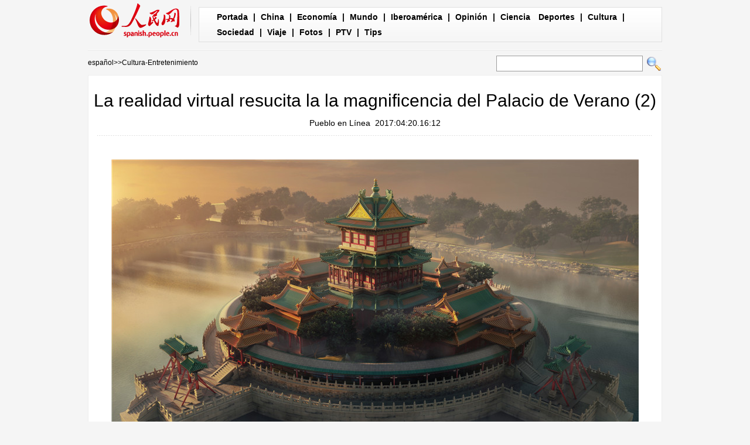

--- FILE ---
content_type: text/html
request_url: http://spanish.peopledaily.com.cn/n3/2017/0420/c92122-9205579-2.html
body_size: 4396
content:
<!DOCTYPE html PUBLIC "-//W3C//DTD XHTML 1.0 Transitional//EN" "http://www.w3.org/TR/xhtml1/DTD/xhtml1-transitional.dtd">

<html xmlns="http://www.w3.org/1999/xhtml">

<head>

<meta http-equiv="content-type" content="text/html;charset=UTF-8"/>

<meta http-equiv="Content-Language" content="utf-8" />

<meta content="all" name="robots" />

<title>La realidad virtual resucita la la magnificencia del Palacio de Verano (2)</title>

<meta name="description" content="Un equipo de investigadores de la Universidad de Tsinghua ha recreado la apariencia original del antiguo Palacio de Verano usando pruebas documentales y tecnología de realidad virtual." />

<meta name="keywords" content="" />

<meta name="filetype" content="0">

<meta name="publishedtype" content="1">

<meta name="pagetype" content="1">

<meta name="catalogs" content="F_92122">

<meta name="contentid" content="F_9205579">

<meta name="publishdate" content="2017-04-20">

<meta name="author" content="F_1005">

<meta name="source" content="Fuente：Pueblo en Línea Originales">

<meta name="editor" content="F_1005">

<meta name="sourcetype" content="10">

<meta http-equiv="X-UA-Compatible" content="IE=EmulateIE7" />

<!-- style -->

<link rel="stylesheet"  href="/img/2012gqwbc/page.css" type="text/css" media="all"  />

<link rel="stylesheet"  href="/img/2012gqwbc/pagexw.css" type="text/css" media="all"  />

<script type="text/javascript" src="/img/2012gqwbc/jquery-1.4.2.min.js"></script>

<script type="text/javascript">

$(document).ready(function()

{

	var $text = $(".pic").find("img").attr("alt");

	$(".pic_txt").text($text);

	$(".pic").find("img").attr({alt:""});

	function text_show(){

	 $(".pic_txt").show();

	 $(".pic_txt").animate({bottom:"0px"},0);

	 //$(".left_btn").css({display:"block"});

	 //$(".right_btn").css({display:"block"});

	}

	 

	$(".pic").mouseover(function(){text_show();}) 

	$(".pic_txt").mouseover(function(){text_show();})

	$(".left_btn").mouseover(function(){text_show();})

	$(".right_btn").mouseover(function(){text_show();})	 

	

	$(".pic").mouseout(function(){

	 	 //$(".pic_txt").hide();

	 	 $(".pic_txt").animate({bottom:"-80px"},0);

		 //$(".left_btn").css({display:"none"});

		 //$(".right_btn").css({display:"none"});	 

	})

})

</script>

<script language="javascript" type="text/javascript">

<!--

function checkboard(){

	var res = true;

	if (document.form1.content.value==null || document.form1.content.value=="") {

		alert("No se recibe mensajes en blanco.");

		res = false;

	}

	return res;

}

function go()

{

window.open(url="http://posts.people.com.cn/bbs_new/app/src/main/?action=list&bid=5852625&channel_id=92122&id=9205579&lang=spanish");

}

-->

</script>

<script>



//????????



function FieldSearchFormTwo_onsubmit(){



	var SQLTitle="";



	var tempstr = Trim(document.FieldSearchFormTwo.Content.value)



	if (tempstr!=""){



		var oldStr=tempstr;



		 var searchStr=searchWordPro(oldStr);



			SQLTitle=searchStr;



			document.FieldSearchFormTwo.searchword.value=SQLTitle;



			return true;



	}else



	{



	alert("Le cadre est vide : inscrivez-y un ou plusieurs mots-clés!");



	return false;



	}







}



function searchWordPro(vsearchWord){



	var tempStr="";



	var isSpace=false;



	vsearchWord=alltrim(vsearchWord);



	var word_array =vsearchWord.split(" ");



	if(word_array.length<2) return vsearchWord;



	for (loop=0; loop < word_array.length;loop++)



	{



		if((alltrim(word_array[loop]).toLowerCase()=="or") ||(alltrim(word_array[loop]).toLowerCase()=="and")){



			return vsearchWord;



		}else{



			if(loop==0)



				tempStr=word_array[loop];



			else{



				if(alltrim(word_array[loop])!="")



					tempStr=tempStr+" and "+word_array[loop];



				}



		}



	}



	return tempStr;



}



function alltrim(a_strVarContent) 



{ 



var pos1, pos2, newstring; 







pos1 = 0; 



pos2 = 0; 



newstring = "" 







if ( a_strVarContent.length > 0 ) 



{ 



for( i=0; i<a_strVarContent.length; i++) 



{ 



if ( a_strVarContent.charAt(i) == " " ) 



pos1 = pos1 + 1; 



else 



break; 





} 







for( i=a_strVarContent.length-1; i>=0 ; i--) 



{ 



if ( a_strVarContent.charAt(i) == " " ) 



pos2 = pos2 + 1; 



else 



break; 



} 







newstring = a_strVarContent.substring(pos1, a_strVarContent.length-pos2) 







} 







return newstring; 



} 



//????



function Trim(str){



 if(str.charAt(0) == " "){



  str = str.slice(1);



  str = Trim(str); 





 }



 return str;



}







//??



</script>

</head>



<body>

<div class="top w980"> <span id="logo"><a href="http://spanish.peopledaily.com.cn/" target="_blank"><img src="/img/2012gqwbc/images/logo_xw.gif" /></a></span>

  <div><a href="http://spanish.peopledaily.com.cn/" target="_blank" class="one">Portada</a> | <a href="http://spanish.peopledaily.com.cn/31621/index.html" target="_blank">China</a> |  <a href="http://spanish.peopledaily.com.cn/31620/index.html" target="_blank">Economía</a> | <a href="http://spanish.peopledaily.com.cn/31618/index.html" target="_blank">Mundo</a> |  <a href="http://spanish.peopledaily.com.cn/31617/index.html" target="_blank">Iberoamérica</a> |  <a href="http://spanish.peopledaily.com.cn/31619/index.html" target="_blank">Opinión</a> |  <a href="http://spanish.peopledaily.com.cn//92121/index.html" target="_blank">Ciencia</a>
<a href="http://spanish.peopledaily.com.cn/31615/index.html" target="_blank">Deportes</a> |  <a href="http://spanish.peopledaily.com.cn//92122/index.html" target="_blank">Cultura</a> |  <a href="http://spanish.peopledaily.com.cn/31614/index.html" target="_blank">Sociedad</a> |  <a href="http://spanish.peopledaily.com.cn/204699/index.html" target="_blank">Viaje</a> |  <a href="http://spanish.peopledaily.com.cn/31613/index.html" target="_blank">Fotos</a> |  <a href="http://spanish.peopledaily.com.cn//101336/index.html" target="_blank">PTV</a> |  <a href="http://spanish.peopledaily.com.cn/205763/index.html" target="_blank">Tips</a></div>

</div>

<form name="FieldSearchFormTwo" method="post" action="http://search.people.com.cn/was40/people/utf8/spanish_index.jsp?type=1&channel=spanish" onsubmit="return FieldSearchFormTwo_onsubmit();"><p class="w980 clear path"> <i><a href="http://spanish.peopledaily.com.cn/" class="clink">español</a>&gt;&gt;<a href="http://spanish.peopledaily.com.cn/92122/" class="clink">Cultura-Entretenimiento</a></i>

  <input type="hidden" name="searchword">

<input name="Content" type="text" class="input1" />

  <input type="image" name="button" id="button" value="search" src="/img/2012gqwbc/images/search.gif" /></p></form>

<div class="wb_content w980">

  <h1>La realidad virtual resucita la la magnificencia del Palacio de Verano (2)</h1>

  <h3><a href="http://spanish.peopledaily.com.cn/">Pueblo en Línea</a>&nbsp;&nbsp;2017:04:20.16:12</h3>

  <div class="line"></div>

  <div class="page_pic">

    <div class="pic">

      <div class="pic_txt"></div>

    </div>

    <div class="left_btn"><a href="/n3/2017/0420/c92122-9205579.html"></a></div>

    <div class="right_btn"><a href="/n3/2017/0420/c92122-9205579-3.html"></a></div>

  </div>

  <p>
<p style="text-align: center;">
	<a href="/n3/2017/0420/c92122-9205579-3.html"><img alt="" desc="La realidad virtual resucita la la magnificencia del Palacio de Verano" src="/NMediaFile/2017/0420/FOREIGN201704201612000499595210000.jpg" style="width: 900px; height: 506px;" /></a></p>
<p class="desc" style="text-align: center;">
	La realidad virtual resucita la la magnificencia del Palacio de Verano</p>
<p style="text-align: center;">
	<strong>Recreación gráfica de la zona bautizada como “la magnificencia del mar” en el antiguo Palacio de Verano durante el período del emperador de Qianlong en la dinastía de Qing (1644-1911). [Foto: Asianewsphoto]</strong></p>
<br><center><a href="/n3/2017/0420/c92122-9205579.html" class="abl2">【1】</a><a href="/n3/2017/0420/c92122-9205579-2.html" class="common_current_page">【2】</a><a href="/n3/2017/0420/c92122-9205579-3.html" class="abl2">【3】</a><a href="/n3/2017/0420/c92122-9205579-4.html" class="abl2">【4】</a><a href="/n3/2017/0420/c92122-9205579-5.html" class="abl2">【5】</a><a href="/n3/2017/0420/c92122-9205579-6.html" class="abl2">【6】</a><a href="/n3/2017/0420/c92122-9205579-7.html" class="abl2">【7】</a><a href="/n3/2017/0420/c92122-9205579-8.html" class="abl2">【8】</a></center><br><center><table border="0" align="center" width="40%"><tr><td width="50%" align="center"><a href="/n3/2017/0420/c92122-9205579.html"><img src="/img/page/pre_sp.jpg" border="0"></a></td><td width="50%" align="center"><a href="/n3/2017/0420/c92122-9205579-3.html"><img src="/img/page/next_sp.jpg" border="0"></a></td></tr></table></center></p>

  <em>(Web editor: Felipe&nbsp;Chen, Rocío&nbsp;Huang)</em>

  <div class="line"></div>

  </div>





<div class="wb1_content w980 mt10 clear">
  <h2><b>Fotos</b></h2>
  <ul><li><a href="/n3/2017/0420/c31620-9205576.html" target="_blank"><img src="/NMediaFile/2017/0420/FOREIGN201704201610000590571644897.jpg" width="176" height="108" border="0" alt="La economía de China crece más allá de las cifras"/></a><i><a href="/n3/2017/0420/c31620-9205576.html" target="_blank">La economía de China crece más allá de las cifras</a></i></li>
<li><a href="/n3/2017/0420/c92121-9205556.html" target="_blank"><img src="/NMediaFile/2017/0420/FOREIGN201704201559000554179817484.jpg" width="176" height="108" border="0" alt="Nacen dos ejemplares de Ibis con Cresta en el centro de cría de Sichuan"/></a><i><a href="/n3/2017/0420/c92121-9205556.html" target="_blank">Nacen dos ejemplares de Ibis con Cresta en el centro de cría de Sichuan</a></i></li>
<li><a href="/n3/2017/0420/c31614-9205525.html" target="_blank"><img src="/NMediaFile/2017/0420/FOREIGN201704201506000492663063313.jpg" width="176" height="108" border="0" alt="Arend F. Van Peer practica kung fu chino con su maestro Lin Zaipei en Fuzhou, capital de la provincia de Fujian, el 18 de abril de 2017. [Foto / Xinhua]"/></a><i><a href="/n3/2017/0420/c31614-9205525.html" target="_blank">Arend F. Van Peer practica kung fu chino con su maestro Lin Zaipei en Fuzhou, capital de la provincia de Fujian, el 18 de abril de 2017. [Foto / Xinhua]</a></i></li>
<li><a href="/n3/2017/0420/c31614-9205482.html" target="_blank"><img src="/NMediaFile/2017/0420/FOREIGN201704201413000231321996178.jpg" width="176" height="108" border="0" alt="El budismo chino abraza las tecnologías de punta"/></a><i><a href="/n3/2017/0420/c31614-9205482.html" target="_blank">El budismo chino abraza las tecnologías de punta</a></i></li>
<li><a href="/n3/2017/0420/c31615-9205428.html" target="_blank"><img src="/NMediaFile/2017/0420/FOREIGN201704201104000111015682890.jpg" width="176" height="108" border="0" alt="La tenista Serena Williams, embarazada de su primer hijo"/></a><i><a href="/n3/2017/0420/c31615-9205428.html" target="_blank">La tenista Serena Williams, embarazada de su primer hijo</a></i></li>
<li><a href="/n3/2017/0420/c92122-9205425.html" target="_blank"><img src="/NMediaFile/2017/0420/FOREIGN201704201100000055284220491.jpg" width="176" height="108" border="0" alt="Irina Shayk recupera su figura en tiempo récord tras dar a luz"/></a><i><a href="/n3/2017/0420/c92122-9205425.html" target="_blank">Irina Shayk recupera su figura en tiempo récord tras dar a luz</a></i></li>
<li><a href="/n3/2017/0420/c92121-9205424.html" target="_blank"><img src="/NMediaFile/2017/0420/FOREIGN201704201053000297288013071.jpg" width="176" height="108" border="0" alt="Descubren un nuevo planeta que puede albergar vida"/></a><i><a href="/n3/2017/0420/c92121-9205424.html" target="_blank">Descubren un nuevo planeta que puede albergar vida</a></i></li>
<li><a href="/n3/2017/0420/c31614-9205422.html" target="_blank"><img src="/NMediaFile/2017/0420/FOREIGN201704201048000487838027234.jpg" width="176" height="108" border="0" alt="El segundo lago más grande de México se pierde en un desierto de sal"/></a><i><a href="/n3/2017/0420/c31614-9205422.html" target="_blank">El segundo lago más grande de México se pierde en un desierto de sal</a></i></li>
<li><a href="/n3/2017/0420/c92121-9205418.html" target="_blank"><img src="/NMediaFile/2017/0420/FOREIGN201704201045000204015064061.jpg" width="176" height="108" border="0" alt="Iceberg gigante amenaza una isla de Canadá"/></a><i><a href="/n3/2017/0420/c92121-9205418.html" target="_blank">Iceberg gigante amenaza una isla de Canadá</a></i></li>
<li><a href="/n3/2017/0420/c92121-9205125.html" target="_blank"><img src="/NMediaFile/2017/0420/FOREIGN201704200816000576936360820.jpg" width="176" height="108" border="0" alt="China lanzará su primera nave espacial de carga a las 19:41 del jueves"/></a><i><a href="/n3/2017/0420/c92121-9205125.html" target="_blank">China lanzará su primera nave espacial de carga a las 19:41 del jueves</a></i></li>

</ul>
</div>



<div class="wb2_content w980 mt10 clear">

  <div class="wb_left fl">

    

    

    <h2><b>Comentario</b></h2>

    <form name="form1" method="post" action="http://posts.people.com.cn/bbs_new/app/src/main/?action=parse_publish&op=ins&bid=5852625&channel_id=92122&id=9205579&lang=french" target="_blank" onSubmit="return checkboard()">

    <INPUT type=hidden name=pid value=0>

    <table border="0" align="center" cellpadding="0" cellspacing="15" class="ly">

      <tr>

        <td>Nombre y apellido:

          <input type="text" class="input2" name="yonghuming" id="yonghuming" /></td>

        <td>&nbsp;</td>

      </tr>

      <tr>

        <td><textarea name="content" id="content" cols="" rows=""></textarea></td>

        <td><input  type="image" src="/img/2012gqwbc/images/xw1.gif" />

        <a href="JavaScript:document.form1.reset();"><img src="/img/2012gqwbc/images/xw2.gif" width="90" height="25" /></a>

        <a href="#" onClick="go();"><img src="/img/2012gqwbc/images/xw3.gif" width="90" height="25" /></a></td>

      </tr>

    </table></form>

  </div>

  <div class="wb_right fr">

    <h2><b>Noticias</b></h2>
    <ul class="fl list_14 l_h24"><li><a href='/31619/8172455.html' target="_blank">La responsabilidad histórica del nuevo liderazgo chino</a></li>
<li><a href='/31621/8171962.html' target="_blank">Prometen puño de hierro contra contaminación</a></li>
<li><a href='/31621/8171586.html' target="_blank">COMENTARIO: El "sueño chino" tiene un significado global</a></li>
</ul>

  </div>

  <div><img src="/img/2012gqwbc/images/bt.gif" width="981" height="1" /></div>

</div>

<div id="copyright"><div id="copyright">Copyright: Queda rigurosamente prohibida la redistribución total o parcial de los <br />
contenidos de los servicios de Pueblo en Línea sin el consentimiento expreso suyo. </div></div>

<img src="http://58.68.146.44:8000/d.gif?id=9205579" width=0 height=0>

<script src="/css/2010tianrun/webdig_test.js" language="javascript" type="text/javascript"></script>

</body>

</html>

